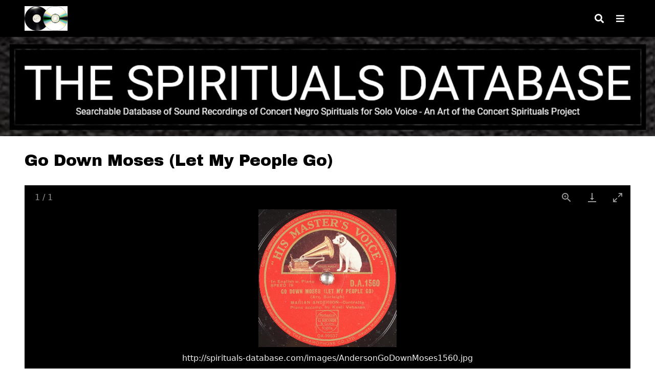

--- FILE ---
content_type: text/html; charset=utf-8
request_url: https://spirituals-database.com/omeka/items/show/33402
body_size: 4805
content:
<!DOCTYPE html>
<html lang="en-US">
<head>
    <meta charset="utf-8">
    <meta name="viewport" content="width=device-width, initial-scale=1.0, minimum-scale=1.0, user-scalable=yes" />
        <meta name="author" content="Randye Jones" />
            <meta name="copyright" content="Copyright 2015-2026" />
            <meta name="description" content="The Spirituals Database offers searchable access to recorded track information for concert Negro Spiritual settings performed by solo Classical vocalists. The discography contains a selection from a century of historic and contemporary concert spiritual recordings produced on compact discs, long-playing (33 1/3 rpm) albums, 78 rpm records, 45 rpm discs, audio cassettes and streamed audio files, as well as demonstration recordings from musical score collections" />
            <title>Go Down Moses (Let My People Go) &middot; The Spirituals Database</title>

    <link rel="alternate" type="application/rss+xml" title="Omeka RSS Feed" href="/omeka/items/browse//www.spirituals-database.com?output=rss2" /><link rel="alternate" type="application/atom+xml" title="Omeka Atom Feed" href="/omeka/items/browse//www.spirituals-database.com?output=atom" />
    <!-- Plugin Stuff -->
    
    <!-- Stylesheets -->
    <link href="/omeka/application/views/scripts/css/public.css?v=3.2" media="screen" rel="stylesheet" type="text/css" >
<link href="/omeka/application/views/scripts/css/lightgallery.css?v=3.2" media="all" rel="stylesheet" type="text/css" >
<link href="/omeka/application/views/scripts/javascripts/vendor/lightgallery/css/lightgallery-bundle.min.css?v=3.2" media="all" rel="stylesheet" type="text/css" >
<link href="/omeka/plugins/ShortcodeCarousel/views/public/css/jcarousel.responsive.css?v=3.2" media="all" rel="stylesheet" type="text/css" >
<link href="/omeka/plugins/RelatedContent/views/public/css/related_content.css?v=3.2" media="all" rel="stylesheet" type="text/css" >
<link href="/omeka/themes/thedailynew/css/style.css?v=3.2" media="all" rel="stylesheet" type="text/css" >
<link href="/omeka/application/views/scripts/css/iconfonts.css?v=3.2" media="all" rel="stylesheet" type="text/css" >
<link href="https://fonts.googleapis.com/css?family=Archivo+Black|Assistant:200,300,400" media="all" rel="stylesheet" type="text/css" >
<style>

:root {
    --thedaily-primary-bg-color: #F8F8F8;
    --thedaily-primary-text-color: #000000;
}

#exhibit-pages {
    background-color: #F8F8F8;
}

#exhibit-pages a {
    color: #000000;
}

#featured .featured-meta > * {
    background-color: #000000;
    color: #FFFFFF;
}

#top-nav > ul > li > a {
    color: #F8F8F8;
}

#intro {
    background-color: #000000;
    color: #000000;
}

</style>
    <!-- JavaScripts -->
    <script type="text/javascript" src="//ajax.googleapis.com/ajax/libs/jquery/3.6.0/jquery.min.js"></script>
<script type="text/javascript">
    //<!--
    window.jQuery || document.write("<script type=\"text\/javascript\" src=\"\/omeka\/application\/views\/scripts\/javascripts\/vendor\/jquery.js?v=3.2\" charset=\"utf-8\"><\/script>")    //-->
</script>
<script type="text/javascript" src="//ajax.googleapis.com/ajax/libs/jqueryui/1.12.1/jquery-ui.min.js"></script>
<script type="text/javascript">
    //<!--
    window.jQuery.ui || document.write("<script type=\"text\/javascript\" src=\"\/omeka\/application\/views\/scripts\/javascripts\/vendor\/jquery-ui.js?v=3.2\" charset=\"utf-8\"><\/script>")    //-->
</script>
<script type="text/javascript" src="/omeka/application/views/scripts/javascripts/vendor/jquery.ui.touch-punch.js"></script>
<script type="text/javascript">
    //<!--
    jQuery.noConflict();    //-->
</script>
<script type="text/javascript" src="/omeka/application/views/scripts/javascripts/vendor/lightgallery/lightgallery.min.js?v=3.2"></script>
<script type="text/javascript" src="/omeka/application/views/scripts/javascripts/vendor/lightgallery/plugins/thumbnail/lg-thumbnail.min.js?v=3.2"></script>
<script type="text/javascript" src="/omeka/application/views/scripts/javascripts/vendor/lightgallery/plugins/video/lg-video.min.js?v=3.2"></script>
<script type="text/javascript" src="/omeka/application/views/scripts/javascripts/vendor/lightgallery/plugins/rotate/lg-rotate.min.js?v=3.2"></script>
<script type="text/javascript" src="/omeka/application/views/scripts/javascripts/vendor/lightgallery/plugins/hash/lg-hash.min.js?v=3.2"></script>
<script type="text/javascript" src="/omeka/application/views/scripts/javascripts/vendor/lightgallery/plugins/zoom/lg-zoom.min.js?v=3.2"></script>
<script type="text/javascript" src="/omeka/application/views/scripts/javascripts/lightgallery-init.js?v=3.2"></script>
<script type="text/javascript" src="/omeka/plugins/ShortcodeCarousel/views/public/javascripts/jcarousel.responsive.js?v=3.2"></script>
<script type="text/javascript" src="/omeka/plugins/ShortcodeCarousel/views/public/javascripts/jquery.jcarousel.min.js?v=3.2"></script>
<script type="text/javascript" src="/omeka/application/views/scripts/javascripts/globals.js?v=3.2"></script>
<script type="text/javascript" src="/omeka/themes/thedailynew/js/thedaily.js?v=3.2"></script></head>

<body class="items show">
    <a href="#content" id="skipnav">Skip to main content</a>
        <div id="wrap">

        <header role="banner">

            
            <div id="site-title"><a href="https://spirituals-database.com/omeka" ><img src="https://spirituals-database.com/omeka/files/theme_uploads/3f1357a1d44e638d4d9b018faa714d65.jpg" alt="The Spirituals Database" /></a>
</div>

            <button type="button" aria-expanded="false" aria-controls="search-form" id="search-toggle" title="Search" aria-label="Search"></button>
            <button type="button" aria-expanded="false" aria-controls="top-nav" id="nav-toggle" aria-label="Navigation"></button>
            
            <div id="search-modal" role="dialog" aria-role="modal" aria-labelledby="search-toggle">
                <button type="button" class="close-button" id="search-close" data-open-button="#search-toggle" title="Close" aria-label="Close"></button>
                
<form id="search-form" name="search-form" role="search" class="with-advanced" action="/omeka/search" aria-label="Search" method="get">    <div class="search-contents with-advanced">
    <input type="text" name="query" id="query" value="" title="Query" placeholder="Keyword" aria-label="Query">        <div id="advanced-form">
        <fieldset id="query-types">
            <legend>Search using this query type:</legend>
            <label><input type="radio" name="query_type" id="query_type-keyword" value="keyword" checked="checked">Keyword</label><br>
<label><input type="radio" name="query_type" id="query_type-boolean" value="boolean">Boolean</label><br>
<label><input type="radio" name="query_type" id="query_type-exact_match" value="exact_match">Exact match</label>        </fieldset>
                <fieldset id="record-types">
            <legend>Search only these record types:</legend>
                        <input type="checkbox" name="record_types[]" id="record_types-Item" value="Item" checked="checked"> <label for="record_types-Item">Item</label><br>
                        <input type="checkbox" name="record_types[]" id="record_types-File" value="File" checked="checked"> <label for="record_types-File">File</label><br>
                        <input type="checkbox" name="record_types[]" id="record_types-Collection" value="Collection" checked="checked"> <label for="record_types-Collection">Collection</label><br>
                    </fieldset>
                <p><a href="/omeka/items/search">Advanced Search (Items only)</a></p>
    </div>
        <button name="submit_search" id="submit_search" type="submit" value="Submit" class="button">Search</button>    </div>
</form>            </div>


            <div id="nav-modal" role="dialog" aria-role="modal" aria-labelledby="nav-toggle">
                <button type="button" class="close-button" id="search-close" data-open-button="#nav-toggle" title="Close" aria-label="Close"></button>
                <nav id="top-nav" role="navigation">
                    <ul class="navigation">
    <li>
        <a href="/omeka/items/browse">Browse Items</a>
    </li>
    <li>
        <a href="/omeka/collections/browse">Browse NATS Hall Johnson Spirituals Comp. Repertoire Recordings</a>
    </li>
    <li>
        <a href="http://www.spirituals-database.com">HOME</a>
    </li>
    <li>
        <a href="http://www.afrovoices.com">Afrocentric Voices in Classical Music</a>
    </li>
    <li>
        <a href="http://www.artoftheconcertspiritual.com">The Art of the Concert Spiritual</a>
    </li>
</ul>                </nav>
            </div>

        </header>

          <div id="header-image"><img src="https://spirituals-database.com/omeka/files/theme_uploads/9b49dc1af96abf506791c908d3036291.jpg" alt="The Spirituals Database: Searchable Database of Sound Recordings of Concert Negro Spirituals for Solo Voice - An Art of the Concert Spirituals Project"/></div>
        <article id="content" role="main">

            
<h1>Go Down Moses (Let My People Go)</h1>

<div id="omeka-lightgallery" class="lightgallery"><div data-src="https://spirituals-database.com/omeka/files/original/51a6f0d8bfd0af97fa99e21fadcf4096.jpg" data-thumb="https://spirituals-database.com/omeka/files/thumbnails/51a6f0d8bfd0af97fa99e21fadcf4096.jpg" data-download-url="https://spirituals-database.com/omeka/files/original/51a6f0d8bfd0af97fa99e21fadcf4096.jpg" title="" data-sub-html="http://spirituals-database.com/images/AndersonGoDownMoses1560.jpg"></div></div>
<div class="element-set">
            <div id="dublin-core-title" class="element">
        <h3>Title</h3>
                    <div class="element-text"><a href="/omeka/items/browse?advanced%5B0%5D%5Belement_id%5D=50&advanced%5B0%5D%5Btype%5D=is+exactly&advanced%5B0%5D%5Bterms%5D=Go+Down+Moses+%28Let+My+People+Go%29">Go Down Moses (Let My People Go)</a></div>
            </div><!-- end element -->
        <div id="dublin-core-date" class="element">
        <h3>Date</h3>
                    <div class="element-text"><a href="/omeka/items/browse?advanced%5B0%5D%5Belement_id%5D=40&advanced%5B0%5D%5Btype%5D=is+exactly&advanced%5B0%5D%5Bterms%5D=1939">1939</a></div>
            </div><!-- end element -->
    </div><!-- end element-set -->
<div class="element-set">
            <div id="musical-track-item-type-metadata-rscs-track-no" class="element">
        <h3>RSCS Track No.</h3>
                    <div class="element-text">1140</div>
            </div><!-- end element -->
        <div id="musical-track-item-type-metadata-vocalist" class="element">
        <h3>Vocalist</h3>
                    <div class="element-text"><a href="/omeka/items/browse?advanced%5B0%5D%5Belement_id%5D=126&advanced%5B0%5D%5Btype%5D=is+exactly&advanced%5B0%5D%5Bterms%5D=Anderson%2C+Marian">Anderson, Marian</a></div>
            </div><!-- end element -->
        <div id="musical-track-item-type-metadata-voice-type" class="element">
        <h3>Voice Type</h3>
                    <div class="element-text"><a href="/omeka/items/browse?advanced%5B0%5D%5Belement_id%5D=98&advanced%5B0%5D%5Btype%5D=is+exactly&advanced%5B0%5D%5Bterms%5D=Contralto">Contralto</a></div>
            </div><!-- end element -->
        <div id="musical-track-item-type-metadata-vocalist039s-bio" class="element">
        <h3>Vocalist&#039;s Bio</h3>
                    <div class="element-text"><a href="http://afrovoices.com/marian-anderson-biography-2/" target="_blank" rel="noreferrer noopener">http://afrovoices.com/marian-anderson-biography-2/</a></div>
            </div><!-- end element -->
        <div id="musical-track-item-type-metadata-composer" class="element">
        <h3>Composer</h3>
                    <div class="element-text"><a href="/omeka/items/browse?advanced%5B0%5D%5Belement_id%5D=129&advanced%5B0%5D%5Btype%5D=is+exactly&advanced%5B0%5D%5Bterms%5D=Burleigh%2C+Harry+T.">Burleigh, Harry T.</a></div>
            </div><!-- end element -->
        <div id="musical-track-item-type-metadata-composer039s-bio" class="element">
        <h3>Composer&#039;s Bio</h3>
                    <div class="element-text"><a href="http://afrovoices.com/harry-thacker-burleigh-biography/" target="_blank" rel="noreferrer noopener">http://afrovoices.com/harry-thacker-burleigh-biography/</a></div>
            </div><!-- end element -->
        <div id="musical-track-item-type-metadata-uniform-title" class="element">
        <h3>Uniform Title</h3>
                    <div class="element-text"><a href="/omeka/items/browse?advanced%5B0%5D%5Belement_id%5D=105&advanced%5B0%5D%5Btype%5D=is+exactly&advanced%5B0%5D%5Bterms%5D=Go+Down+Moses">Go Down Moses</a></div>
            </div><!-- end element -->
        <div id="musical-track-item-type-metadata-accompanied-by" class="element">
        <h3>Accompanied By</h3>
                    <div class="element-text"><a href="/omeka/items/browse?advanced%5B0%5D%5Belement_id%5D=93&advanced%5B0%5D%5Btype%5D=is+exactly&advanced%5B0%5D%5Bterms%5D=Piano">Piano</a></div>
            </div><!-- end element -->
        <div id="musical-track-item-type-metadata-album-title" class="element">
        <h3>Album Title</h3>
                    <div class="element-text">Go Down Moses/My Soul’s Been Anchored in the Lord</div>
            </div><!-- end element -->
        <div id="musical-track-item-type-metadata-publisherdistributor-name-amp-number" class="element">
        <h3>Publisher/Distributor Name &amp; Number</h3>
                    <div class="element-text">His Master&#039;s Voice D.A. 1560</div>
            </div><!-- end element -->
        <div id="musical-track-item-type-metadata-format" class="element">
        <h3>Format</h3>
                    <div class="element-text"><a href="/omeka/items/browse?advanced%5B0%5D%5Belement_id%5D=123&advanced%5B0%5D%5Btype%5D=is+exactly&advanced%5B0%5D%5Bterms%5D=78+RPM">78 RPM</a></div>
            </div><!-- end element -->
        <div id="musical-track-item-type-metadata-audio-link" class="element">
        <h3>Audio Link</h3>
                    <div class="element-text"><a target="_blank" href="https://archive.org/details/78_go-down-moses-let-my-people-go_marian-anderson-kosti-vehanen-burleigh_gbia0125732a">https://archive.org/details/78_go-down-moses-let-my-people-go_marian-anderson-kosti-vehanen-burleigh_gbia0125732a</a></div>
            </div><!-- end element -->
    </div><!-- end element-set -->

<!-- If the item belongs to a collection, the following creates a link to that collection. -->

<!-- The following prints a list of all tags associated with the item -->
<div id="item-tags" class="element">
    <h3>Tags</h3>
    <div class="element-text"><a href="/omeka/items/browse?tags=Deliverance" rel="tag">Deliverance</a>, <a href="/omeka/items/browse?tags=NT+-+1+Corinthians" rel="tag">NT - 1 Corinthians</a>, <a href="/omeka/items/browse?tags=NT+-+Galatians" rel="tag">NT - Galatians</a>, <a href="/omeka/items/browse?tags=OT+-+Exodus" rel="tag">OT - Exodus</a>, <a href="/omeka/items/browse?tags=OT+-+Psalms" rel="tag">OT - Psalms</a></div>
</div>


<!-- The following prints a citation for this item. -->
<div id="item-citation" class="element">
    <h3>Citation</h3>
    <div class="element-text">Anderson, Marian, &#8220;Go Down Moses (Let My People Go),&#8221; <em>The Spirituals Database</em>, accessed January 20, 2026, <span class="citation-url">https://spirituals-database.com/omeka/items/show/33402</span>.</div>
</div>

<div id="item-output-formats" class="element">
    <h3>Output Formats</h3>
    <div class="element-text">            <ul id="output-format-list">
                                <li><a href="/omeka/items/show/33402?output=atom">atom</a></li>
                                <li><a href="/omeka/items/show/33402?output=csv">csv</a></li>
                                <li><a href="/omeka/items/show/33402?output=dcmes-xml">dcmes-xml</a></li>
                                <li><a href="/omeka/items/show/33402?output=json">json</a></li>
                                <li><a href="/omeka/items/show/33402?output=omeka-xml">omeka-xml</a></li>
                </ul>
    </div>
</div>

<div class="facet-by-metadata"><h2></h2><form enctype="application/x-www-form-urlencoded" action="/omeka/facet-by-metadata" method="post">
<dt id="elements-label">&#160;</dt>
<dd id="elements-element">
<label><input type="checkbox" name="elements[]" id="elements-50" value="50">Title: Go Down Moses (Let My People Go)</label><br><label><input type="checkbox" name="elements[]" id="elements-40" value="40">Date: 1939</label><br><label><input type="checkbox" name="elements[]" id="elements-93" value="93">Accompanied By: Piano</label><br><label><input type="checkbox" name="elements[]" id="elements-98" value="98">Voice Type: Contralto</label><br><label><input type="checkbox" name="elements[]" id="elements-105" value="105">Uniform Title: Go Down Moses</label><br><label><input type="checkbox" name="elements[]" id="elements-119" value="119">RSCS Track No.: 1140</label><br><label><input type="checkbox" name="elements[]" id="elements-120" value="120">Album Title: Go Down Moses/My Soul’s Been Anchored in the Lord</label><br><label><input type="checkbox" name="elements[]" id="elements-123" value="123">Format: 78 RPM</label><br><label><input type="checkbox" name="elements[]" id="elements-126" value="126">Vocalist: Anderson, Marian</label><br><label><input type="checkbox" name="elements[]" id="elements-129" value="129">Composer: Burleigh, Harry T.</label><br><label><input type="checkbox" name="elements[]" id="elements-133" value="133">Publisher/Distributor Name &amp;amp; Number: His Master's Voice D.A. 1560</label></dd>

<input type="hidden" name="item_id" value="33402" id="item_id">
<div>
<input type="submit" name="Find" id="Find" value="Find"></div></form></div><div id='related_content'>
<h3><strong>Related Items you might want to check out...</strong></h3><a href="/omeka/items/show/33394" class="image"><img alt="&lt;a href=&quot;/omeka/items/browse?advanced%5B0%5D%5Belement_id%5D=50&amp;advanced%5B0%5D%5Btype%5D=is+exactly&amp;advanced%5B0%5D%5Bterms%5D=Go+Down+Moses+%28Let+My+People+Go%29&quot;&gt;Go Down Moses (Let My People Go)&lt;/a&gt;" src="https://spirituals-database.com/omeka/files/square_thumbnails/2ff845a3736bdd704928f976204eb818.jpg"></a><a href="/omeka/items/show/33395" class="image"><img alt="&lt;a href=&quot;/omeka/items/browse?advanced%5B0%5D%5Belement_id%5D=50&amp;advanced%5B0%5D%5Btype%5D=is+exactly&amp;advanced%5B0%5D%5Bterms%5D=Go+Down+Moses+%28Let+My+People+Go%29&quot;&gt;Go Down Moses (Let My People Go)&lt;/a&gt;" src="https://spirituals-database.com/omeka/files/square_thumbnails/008dd98f8d45c7721f1771bdb1a40646.jpg"></a><a href="/omeka/items/show/33399" class="image"><img alt="&lt;a href=&quot;/omeka/items/browse?advanced%5B0%5D%5Belement_id%5D=50&amp;advanced%5B0%5D%5Btype%5D=is+exactly&amp;advanced%5B0%5D%5Bterms%5D=Go+Down+Moses+%28Let+My+People+Go%29&quot;&gt;Go Down Moses (Let My People Go)&lt;/a&gt;" src="https://spirituals-database.com/omeka/files/square_thumbnails/e906dba824cfe15bf53bce2308da9ea0.jpg"></a><a href="/omeka/items/show/33314" class="image"><img alt="&lt;a href=&quot;/omeka/items/browse?advanced%5B0%5D%5Belement_id%5D=50&amp;advanced%5B0%5D%5Btype%5D=is+exactly&amp;advanced%5B0%5D%5Bterms%5D=Deep+River&quot;&gt;Deep River&lt;/a&gt;" src="https://spirituals-database.com/omeka/files/square_thumbnails/7193e870f0a8cd30626964cb80f4d9b5.jpg"></a><a href="/omeka/items/show/33322" class="image"><img alt="&lt;a href=&quot;/omeka/items/browse?advanced%5B0%5D%5Belement_id%5D=50&amp;advanced%5B0%5D%5Btype%5D=is+exactly&amp;advanced%5B0%5D%5Bterms%5D=Deep+River&quot;&gt;Deep River&lt;/a&gt;" src="https://spirituals-database.com/omeka/files/square_thumbnails/2b83a6930fbdcc2ba9c5e5dcf9bb4f0e.jpg"></a><a href="/omeka/items/show/33306" class="image"><img alt="&lt;a href=&quot;/omeka/items/browse?advanced%5B0%5D%5Belement_id%5D=50&amp;advanced%5B0%5D%5Btype%5D=is+exactly&amp;advanced%5B0%5D%5Bterms%5D=Deep+River&quot;&gt;Deep River&lt;/a&gt;" src="https://spirituals-database.com/omeka/files/square_thumbnails/873ef12fb27c1a8d042b27a167be575c.jpg"></a><a href="/omeka/items/show/33952" class="image"><img alt="&lt;a href=&quot;/omeka/items/browse?advanced%5B0%5D%5Belement_id%5D=50&amp;advanced%5B0%5D%5Btype%5D=is+exactly&amp;advanced%5B0%5D%5Bterms%5D=Were+You+There%3F&quot;&gt;Were You There?&lt;/a&gt;" src="https://spirituals-database.com/omeka/files/square_thumbnails/e9a56bebd2b1fe2c17f6bdde54adde40.jpg"></a></div>
<nav>
<ul class="item-pagination navigation">
    <li id="previous-item" class="previous"><a href="/omeka/items/show/33401">&larr; Previous Item</a></li>
    <li id="next-item" class="next"><a href="/omeka/items/show/33403">Next Item &rarr;</a></li>
</ul>
</nav>

</div><!-- end content -->

<footer role="contentinfo">

    <div id="footer-content" class="center-div">
                <div id="custom-footer-text">
            <p>Hope you find <em><strong>The Spirituals Database</strong></em> to be a useful resource. Please <strong><a href="mailto:ansdiscog@spirituals-database.com">contact Randye Jones</a></strong> if you have recordings of solo concert spirituals to recommend, want to report broken links, or have questions/suggestions. Contents of The Spirituals Database may be used for non-commercial purposes only if the source is acknowledged. All material remains the property of its creator. All commercial rights reserved. ©2015-2026</p>
        </div>
                        <p>Proudly powered by <a href="http://omeka.org">Omeka</a>.</p>
        <a href="#top-nav">Back to top</a>

    </div><!-- end footer-content -->

     
</footer>

<script type="text/javascript">
    jQuery(document).ready(function(){
        Omeka.skipNav();
    });
</script>

</body>

</html>


--- FILE ---
content_type: text/javascript
request_url: https://spirituals-database.com/omeka/application/views/scripts/javascripts/lightgallery-init.js?v=3.2
body_size: 137
content:
(function($) {
    $(document).ready(function() {
        const lgContainer = document.getElementById('omeka-lightgallery');

        const inlineGallery = lightGallery(lgContainer, {
            licenseKey: '76E9AA35-CDB54382-B1A52890-683C953F',
            plugins: [lgThumbnail, lgVideo, lgZoom],
            exThumbImage: 'data-thumb',
            thumbnail: true,
            container: lgContainer,
            hash: false,
            closable: false,
            showMaximizeIcon: true,
            captions: true,
            allowMediaOverlap: false,
            getCaptionFromTitleOrAlt: false,
        });

        inlineGallery.openGallery();

        var downloadButton = lgContainer.getElementsByClassName('lg-download');
        downloadButton[0].addEventListener('click', function(e) {
            e.stopPropagation();
        }); 
    });
  })(jQuery)
